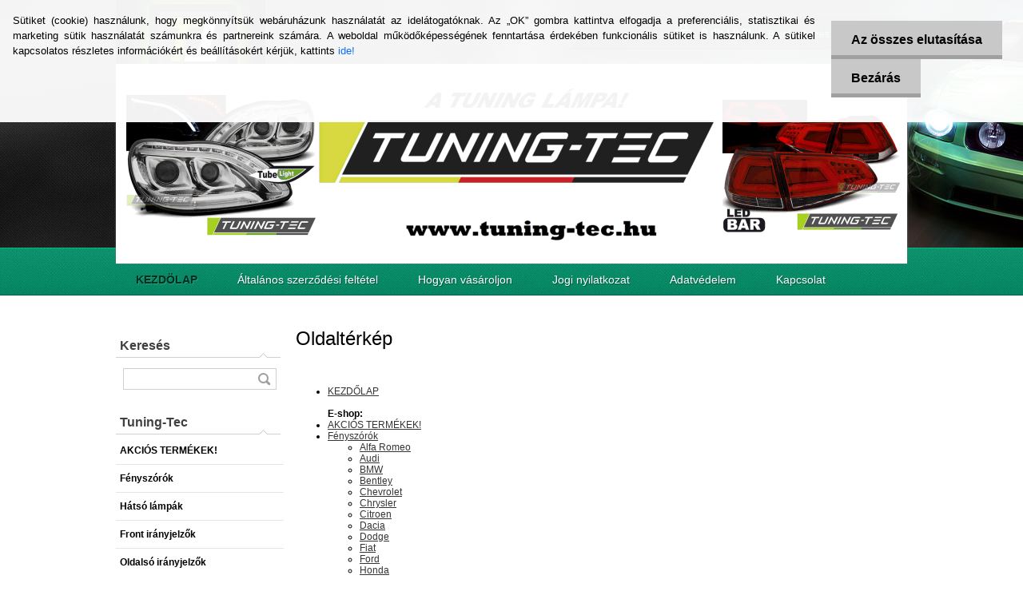

--- FILE ---
content_type: text/html; charset=utf-8
request_url: https://www.tuning-tec.hu/tuning-tec/web-map
body_size: 15262
content:


        <!DOCTYPE html>
    <html xmlns:og="http://ogp.me/ns#" xmlns:fb="http://www.facebook.com/2008/fbml" lang="hu" class="tmpl__d01">
      <head>
          <script>
              window.cookie_preferences = getCookieSettings('cookie_preferences');
              window.cookie_statistics = getCookieSettings('cookie_statistics');
              window.cookie_marketing = getCookieSettings('cookie_marketing');

              function getCookieSettings(cookie_name) {
                  if (document.cookie.length > 0)
                  {
                      cookie_start = document.cookie.indexOf(cookie_name + "=");
                      if (cookie_start != -1)
                      {
                          cookie_start = cookie_start + cookie_name.length + 1;
                          cookie_end = document.cookie.indexOf(";", cookie_start);
                          if (cookie_end == -1)
                          {
                              cookie_end = document.cookie.length;
                          }
                          return unescape(document.cookie.substring(cookie_start, cookie_end));
                      }
                  }
                  return false;
              }
          </script>
                    <script async src="https://www.googletagmanager.com/gtag/js?id=GTM-W224VDGC"></script>
                            <script>
                    window.dataLayer = window.dataLayer || [];
                    function gtag(){dataLayer.push(arguments)};
                    gtag('consent', 'default', {
                        'ad_storage': String(window.cookie_marketing) !== 'false' ? 'granted' : 'denied',
                        'analytics_storage': String(window.cookie_statistics) !== 'false' ? 'granted' : 'denied',
                        'ad_personalization': String(window.cookie_statistics) !== 'false' ? 'granted' : 'denied',
                        'ad_user_data': String(window.cookie_statistics) !== 'false' ? 'granted' : 'denied'
                    });
                    dataLayer.push({
                        'event': 'default_consent'
                    });
                </script>
                    <script>(function(w,d,s,l,i){w[l]=w[l]||[];w[l].push({'gtm.start':
          new Date().getTime(),event:'gtm.js'});var f=d.getElementsByTagName(s)[0],
        j=d.createElement(s),dl=l!='dataLayer'?'&l='+l:'';j.async=true;j.src=
        'https://www.googletagmanager.com/gtm.js?id='+i+dl;f.parentNode.insertBefore(j,f);
      })(window,document,'script','dataLayer','GTM-GTM-W224VDGC');
        window.dataLayer = window.dataLayer || [];
        window.dataLayer.push({
            event: 'eec.pageview',
            clientIP: '18.219.227.XX'
        });

    </script>
            <title>Tuning-Tec - Magyarország </title>
        <script type="text/javascript">var action_unavailable='action_unavailable';var id_language = 'hu';var id_country_code = 'HU';var language_code = 'hu-HU';var path_request = '/request.php';var type_request = 'POST';var cache_break = "2516"; var enable_console_debug = false; var enable_logging_errors = false;var administration_id_language = 'hu';var administration_id_country_code = 'HU';</script>          <script type="text/javascript" src="//ajax.googleapis.com/ajax/libs/jquery/1.8.3/jquery.min.js"></script>
          <script type="text/javascript" src="//code.jquery.com/ui/1.12.1/jquery-ui.min.js" ></script>
                  <script src="/wa_script/js/jquery.hoverIntent.minified.js?_=2025-01-14-11-59" type="text/javascript"></script>
        <script type="text/javascript" src="/admin/jscripts/jquery.qtip.min.js?_=2025-01-14-11-59"></script>
                  <script src="/wa_script/js/jquery.selectBoxIt.min.js?_=2025-01-14-11-59" type="text/javascript"></script>
                  <script src="/wa_script/js/bs_overlay.js?_=2025-01-14-11-59" type="text/javascript"></script>
        <script src="/wa_script/js/bs_design.js?_=2025-01-14-11-59" type="text/javascript"></script>
        <script src="/admin/jscripts/wa_translation.js?_=2025-01-14-11-59" type="text/javascript"></script>
        <link rel="stylesheet" type="text/css" href="/css/jquery.selectBoxIt.wa_script.css?_=2025-01-14-11-59" media="screen, projection">
        <link rel="stylesheet" type="text/css" href="/css/jquery.qtip.lupa.css?_=2025-01-14-11-59">
                  <link rel="stylesheet" type="text/css" href="/css/font-awesome.min.css?_=2025-01-14-11-59">
        
                  <script src="/wa_script/js/jquery.colorbox-min.js?_=2025-01-14-11-59" type="text/javascript"></script>
          <link rel="stylesheet" type="text/css" href="/css/colorbox.css?_=2025-01-14-11-59">
          <script type="text/javascript">
            jQuery(document).ready(function() {
              (function() {
                function createGalleries(rel) {
                  var regex = new RegExp(rel + "\\[(\\d+)]"),
                      m, group = "g_" + rel, groupN;
                  $("a[rel*=" + rel + "]").each(function() {
                    m = regex.exec(this.getAttribute("rel"));
                    if(m) {
                      groupN = group + m[1];
                    } else {
                      groupN = group;
                    }
                    $(this).colorbox({
                      rel: groupN,
                      slideshow:false,
                       maxWidth: "85%",
                       maxHeight: "85%",
                       returnFocus: false
                    });
                  });
                }
                createGalleries("lytebox");
                createGalleries("lyteshow");
              })();
            });</script>
          <script type="text/javascript">
      function init_products_hovers()
      {
        jQuery(".product").hoverIntent({
          over: function(){
            jQuery(this).find(".icons_width_hack").animate({width: "130px"}, 300, function(){});
          } ,
          out: function(){
            jQuery(this).find(".icons_width_hack").animate({width: "10px"}, 300, function(){});
          },
          interval: 40
        });
      }
      jQuery(document).ready(function(){

        jQuery(".param select, .sorting select").selectBoxIt();

        jQuery(".productFooter").click(function()
        {
          var $product_detail_link = jQuery(this).parent().find("a:first");

          if($product_detail_link.length && $product_detail_link.attr("href"))
          {
            window.location.href = $product_detail_link.attr("href");
          }
        });
        init_products_hovers();
        
        ebar_details_visibility = {};
        ebar_details_visibility["user"] = false;
        ebar_details_visibility["basket"] = false;

        ebar_details_timer = {};
        ebar_details_timer["user"] = setTimeout(function(){},100);
        ebar_details_timer["basket"] = setTimeout(function(){},100);

        function ebar_set_show($caller)
        {
          var $box_name = $($caller).attr("id").split("_")[0];

          ebar_details_visibility["user"] = false;
          ebar_details_visibility["basket"] = false;

          ebar_details_visibility[$box_name] = true;

          resolve_ebar_set_visibility("user");
          resolve_ebar_set_visibility("basket");
        }

        function ebar_set_hide($caller)
        {
          var $box_name = $($caller).attr("id").split("_")[0];

          ebar_details_visibility[$box_name] = false;

          clearTimeout(ebar_details_timer[$box_name]);
          ebar_details_timer[$box_name] = setTimeout(function(){resolve_ebar_set_visibility($box_name);},300);
        }

        function resolve_ebar_set_visibility($box_name)
        {
          if(   ebar_details_visibility[$box_name]
             && jQuery("#"+$box_name+"_detail").is(":hidden"))
          {
            jQuery("#"+$box_name+"_detail").slideDown(300);
          }
          else if(   !ebar_details_visibility[$box_name]
                  && jQuery("#"+$box_name+"_detail").not(":hidden"))
          {
            jQuery("#"+$box_name+"_detail").slideUp(0, function() {
              $(this).css({overflow: ""});
            });
          }
        }

        
        jQuery("#user_icon").hoverIntent({
          over: function(){
            ebar_set_show(this);
            
          } ,
          out: function(){
            ebar_set_hide(this);
          },
          interval: 40
        });
        
        jQuery("#user_icon").click(function(e)
        {
          if(jQuery(e.target).attr("id") == "user_icon")
          {
            window.location.href = "https://www.tuning-tec.hu/tuning-tec/e-login/";
          }
        });

        jQuery("#basket_icon").click(function(e)
        {
          if(jQuery(e.target).attr("id") == "basket_icon")
          {
            window.location.href = "https://www.tuning-tec.hu/tuning-tec/e-basket/";
          }
        });
      
      });
    </script>        <meta http-equiv="Content-language" content="hu">
        <meta http-equiv="Content-Type" content="text/html; charset=utf-8">
        <meta name="language" content="Hungary">
        <meta name="keywords" content="Tuning-tec,fényszóró, hátsó lámpa, index, ködlámpa, hűtőrács, lökhárító, Tuningtec">
        <meta name="description" content="Tuning-tec,fényszóró, hátsó lámpa, index, ködlámpa, hűtőrács, lökhárító, Tuningtec">
        <meta name="revisit-after" content="1 Days">
        <meta name="distribution" content="global">
        <meta name="expires" content="never">
                  <meta name="expires" content="never">
          <meta property="og:image" content="http://www.tuning-tec.hu/fotky2858/design_setup/images/logo_305870_195144573890934_100001861790260_457910_752385524_n.jpg" />
<meta property="og:image:secure_url" content="https://www.tuning-tec.hu/fotky2858/design_setup/images/logo_305870_195144573890934_100001861790260_457910_752385524_n.jpg" />
<meta property="og:image:type" content="image/jpeg" />
            <meta name="robots" content="index, follow">
                      <link href="//www.tuning-tec.hu/fotky2858/favicon-16x16.png" rel="icon" type="image/png">
          <link rel="shortcut icon" type="image/png" href="//www.tuning-tec.hu/fotky2858/favicon-16x16.png">
                    <link rel="stylesheet" type="text/css" href="/css/main_b.php?t=tab&amp;v=ver3&amp;time=2025-01-14-11-59&amp;sablona=nove/d01/d01green&amp;r=a&amp;u=a" media="screen">
                  <link rel="stylesheet" type="text/css" href="/css/lang_dependent_css/lang_hu.css?_=2025-01-14-11-59" media="screen, projection">
                  <link rel="stylesheet" type="text/css" href="/sablony/nove/d01/d01green/css/colors.css?_=2025-01-14-11-59" media="screen, projection">
          <link rel="stylesheet" type="text/css" href="/sablony/nove/d01/d01green/css/user.css?_=2025-01-14-11-59" media="screen, projection">
                <!--[if IE 6]><style type="text/css">.leftmenu li {float:left; left: -1px;} .bgLupa{margin-top: -35px; margin-left: -370px;}</style><![endif]-->
      <!--[if lte IE 7]><style type="text/css">#main-menu {z-index: 100; position: absolute; float: left;width: 990px;}</style><![endif]-->
      <!--[if IE 7]><style type="text/css">.leftmenu li {position: relative; width: 100%; height: 39px;margin-bottom: -5px;}</style><![endif]-->
          <!--[if lt IE 8]>
          <link rel="Stylesheet" href="//
          www.eshop-gyorsan.hu/css/main_ie.php?t=tab&amp;v=&amp;r=a&amp;u=a" type="text/css" media="screen, projection">
          <style type="text/css">
          body {behavior: url(/css/csshover.htc);}
          </style>
          <![endif]-->
              <link rel='stylesheet' type='text/css' href='/wa_script/js/styles.css?_=2025-01-14-11-59'>
        <script language='javascript' type='text/javascript' src='/wa_script/js/javascripts.js?_=2025-01-14-11-59'></script>
        <script language='javascript' type='text/javascript' src='/wa_script/js/check_tel.js?_=2025-01-14-11-59'></script>
          <script src="/assets/javascripts/buy_button.js?_=2025-01-14-11-59"></script>
            <script type="text/javascript" src="/wa_script/js/bs_user.js?_=2025-01-14-11-59"></script>
        <script type="text/javascript" src="/wa_script/js/bs_fce.js?_=2025-01-14-11-59"></script>
        <script type="text/javascript" src="/wa_script/js/bs_fixed_bar.js?_=2025-01-14-11-59"></script>
        <script type="text/javascript" src="/bohemiasoft/js/bs.js?_=2025-01-14-11-59"></script>
        <script src="/wa_script/js/jquery.number.min.js?_=2025-01-14-11-59" type="text/javascript"></script>
        <script type="text/javascript">
            BS.User.id = 2858;
            BS.User.domain = "tuning-tec";
            BS.User.is_responsive_layout = false;
            BS.User.max_search_query_length = 50;
            BS.User.max_autocomplete_words_count = 5;

            WA.Translation._autocompleter_ambiguous_query = ' A keresett szó túl gyakori. Kérjük, adjon meg több betűt vagy szót, vagy folytassa a keresést az űrlap elküldésével.';
            WA.Translation._autocompleter_no_results_found = ' Nincs találat a keresett kifejezésre.';
            WA.Translation._error = " Hiba";
            WA.Translation._success = " Siker";
            WA.Translation._warning = " Figyelem";
            WA.Translation._multiples_inc_notify = '<p class="multiples-warning"><strong>Rendelési mennyiség a #inc# többszöröse lehet.</strong><br><small> A rendelési mennyiséget ennek megfelelően növeltük meg.</small></p>';
            WA.Translation._shipping_change_selected = " Módosítás...";
            WA.Translation._shipping_deliver_to_address = "_shipping_deliver_to_address";

            BS.Design.template = {
              name: "d01",
              is_selected: function(name) {
                if(Array.isArray(name)) {
                  return name.indexOf(this.name) > -1;
                } else {
                  return name === this.name;
                }
              }
            };
            BS.Design.isLayout3 = false;
            BS.Design.templates = {
              TEMPLATE_ARGON: "argon",TEMPLATE_NEON: "neon",TEMPLATE_CARBON: "carbon",TEMPLATE_XENON: "xenon",TEMPLATE_AURUM: "aurum",TEMPLATE_CUPRUM: "cuprum",TEMPLATE_ERBIUM: "erbium",TEMPLATE_CADMIUM: "cadmium",TEMPLATE_BARIUM: "barium",TEMPLATE_CHROMIUM: "chromium",TEMPLATE_SILICIUM: "silicium",TEMPLATE_IRIDIUM: "iridium",TEMPLATE_INDIUM: "indium",TEMPLATE_OXYGEN: "oxygen",TEMPLATE_HELIUM: "helium",TEMPLATE_FLUOR: "fluor",TEMPLATE_FERRUM: "ferrum",TEMPLATE_TERBIUM: "terbium",TEMPLATE_URANIUM: "uranium",TEMPLATE_ZINCUM: "zincum",TEMPLATE_CERIUM: "cerium",TEMPLATE_KRYPTON: "krypton",TEMPLATE_THORIUM: "thorium",TEMPLATE_ETHERUM: "etherum",TEMPLATE_KRYPTONIT: "kryptonit",TEMPLATE_TITANIUM: "titanium",TEMPLATE_PLATINUM: "platinum"            };
        </script>
        <meta name="title" content="Tuning-Tec Magyarország">
<meta name="description" content="Tuning-Tec Magyarország – autós kiegészítők, tuning és világítás. Minőségi termékek, gyors szállítás.">

<style type="text/css">
               <!--#site_logo{
                  width: 540px;
                  height: 80px;
                  background-image: url('/fotky2858/design_setup/images/logo_305870_195144573890934_100001861790260_457910_752385524_n.jpg?cache_time=1663226054');
                  background-repeat: no-repeat;
                  
                }#header{
                    width: 974px;
                    height: 234px;
                    background-image: url('/fotky2858/design_setup/images/custom_image_header.gif?cache_time=1663226054');
                                                      background-repeat: no-repeat;
                    font-family: 'Arial CE', 'Helvetica CE', Arial, helvetica, sans-serif;
                    
                  }#page_background{
                     position: relative;
                     width: 1000px;
                     margin: auto;
                     background: transparent url('/sablony/nove/d01/d01green/images/bg_body.jpg?cache_time=1663226054') no-repeat top center;
                  }#page{
                    background-image: url('/sablony/nove/d01/d01green/images/bg_body.jpg?cache_time=1663226054');
                    background-repeat: no-repeat;
                    background-position: 50% 0px;
                    background-attachment: scroll;
                    background-color: white;
                    position: relative;
                  }#masterpage { 
          
          border: black;
          background-repeat: no-repeat;
          background-position: 0px 0px;
          
        }#aroundpage{
                  
                  background-repeat: no-repeat;
                  background-position: 0px 0px;
                  background-color: transparent;
                }.bgLupa{
                  padding: 0;
                  border: none;
                }

 :root { 
 }
-->
                </style>          <link rel="stylesheet" type="text/css" href="/fotky2858/design_setup/css/user_defined.css?_=1412322768" media="screen, projection">
                    <script type="text/javascript" src="/admin/jscripts/wa_dialogs.js?_=2025-01-14-11-59"></script>
            <script>
      $(document).ready(function() {
        if (getCookie('show_cookie_message' + '_2858_hu') != 'no') {
          if($('#cookies-agreement').attr('data-location') === '0')
          {
            $('.cookies-wrapper').css("top", "0px");
          }
          else
          {
            $('.cookies-wrapper').css("bottom", "0px");
          }
          $('.cookies-wrapper').show();
        }

        $('#cookies-notify__close').click(function() {
          setCookie('show_cookie_message' + '_2858_hu', 'no');
          $('#cookies-agreement').slideUp();
          $("#masterpage").attr("style", "");
          setCookie('cookie_preferences', 'true');
          setCookie('cookie_statistics', 'true');
          setCookie('cookie_marketing', 'true');
          window.cookie_preferences = true;
          window.cookie_statistics = true;
          window.cookie_marketing = true;
          if(typeof gtag === 'function') {
              gtag('consent', 'update', {
                  'ad_storage': 'granted',
                  'analytics_storage': 'granted',
                  'ad_user_data': 'granted',
                  'ad_personalization': 'granted'
              });
          }
         return false;
        });

        $("#cookies-notify__disagree").click(function(){
            save_preferences();
        });

        $('#cookies-notify__preferences-button-close').click(function(){
            var cookies_notify_preferences = $("#cookies-notify-checkbox__preferences").is(':checked');
            var cookies_notify_statistics = $("#cookies-notify-checkbox__statistics").is(':checked');
            var cookies_notify_marketing = $("#cookies-notify-checkbox__marketing").is(':checked');
            save_preferences(cookies_notify_preferences, cookies_notify_statistics, cookies_notify_marketing);
        });

        function save_preferences(preferences = false, statistics = false, marketing = false)
        {
            setCookie('show_cookie_message' + '_2858_hu', 'no');
            $('#cookies-agreement').slideUp();
            $("#masterpage").attr("style", "");
            setCookie('cookie_preferences', preferences);
            setCookie('cookie_statistics', statistics);
            setCookie('cookie_marketing', marketing);
            window.cookie_preferences = preferences;
            window.cookie_statistics = statistics;
            window.cookie_marketing = marketing;
            if(marketing && typeof gtag === 'function')
            {
                gtag('consent', 'update', {
                    'ad_storage': 'granted'
                });
            }
            if(statistics && typeof gtag === 'function')
            {
                gtag('consent', 'update', {
                    'analytics_storage': 'granted',
                    'ad_user_data': 'granted',
                    'ad_personalization': 'granted',
                });
            }
            if(marketing === false && BS && BS.seznamIdentity) {
                BS.seznamIdentity.clearIdentity();
            }
        }

        /**
         * @param {String} cookie_name
         * @returns {String}
         */
        function getCookie(cookie_name) {
          if (document.cookie.length > 0)
          {
            cookie_start = document.cookie.indexOf(cookie_name + "=");
            if (cookie_start != -1)
            {
              cookie_start = cookie_start + cookie_name.length + 1;
              cookie_end = document.cookie.indexOf(";", cookie_start);
              if (cookie_end == -1)
              {
                cookie_end = document.cookie.length;
              }
              return unescape(document.cookie.substring(cookie_start, cookie_end));
            }
          }
          return "";
        }
        
        /**
         * @param {String} cookie_name
         * @param {String} value
         */
        function setCookie(cookie_name, value) {
          var time = new Date();
          time.setTime(time.getTime() + 365*24*60*60*1000); // + 1 rok
          var expires = "expires="+time.toUTCString();
          document.cookie = cookie_name + "=" + escape(value) + "; " + expires + "; path=/";
        }
      });
    </script>
    <script async src="https://www.googletagmanager.com/gtag/js?id=G-Z8Q6HBPHC9"></script><script>
window.dataLayer = window.dataLayer || [];
function gtag(){dataLayer.push(arguments);}
gtag('js', new Date());
gtag('config', 'AW-AW-959694244', { debug_mode: true });
gtag('config', 'G-Z8Q6HBPHC9', { debug_mode: true });
</script>        <script type="text/javascript" src="/wa_script/js/search_autocompleter.js?_=2025-01-14-11-59"></script>
                <link rel="stylesheet" type="text/css" href="/assets/vendor/magnific-popup/magnific-popup.css" />
      <script src="/assets/vendor/magnific-popup/jquery.magnific-popup.js"></script>
      <script type="text/javascript">
        BS.env = {
          decPoint: ",",
          basketFloatEnabled: true        };
      </script>
      <script type="text/javascript" src="/node_modules/select2/dist/js/select2.min.js"></script>
      <script type="text/javascript" src="/node_modules/maximize-select2-height/maximize-select2-height.min.js"></script>
      <script type="text/javascript">
        (function() {
          $.fn.select2.defaults.set("language", {
            noResults: function() {return " Nincs találat."},
            inputTooShort: function(o) {
              var n = o.minimum - o.input.length;
              return "_input_too_short".replace("#N#", n);
            }
          });
          $.fn.select2.defaults.set("width", "100%")
        })();

      </script>
      <link type="text/css" rel="stylesheet" href="/node_modules/select2/dist/css/select2.min.css" />
      <script type="text/javascript" src="/wa_script/js/countdown_timer.js?_=2025-01-14-11-59"></script>
      <script type="text/javascript" src="/wa_script/js/app.js?_=2025-01-14-11-59"></script>
      <script type="text/javascript" src="/node_modules/jquery-validation/dist/jquery.validate.min.js"></script>

      
          </head>
      <body class="lang-hu not-home page-web-map basket-empty vat-payer-y alternative-currency-n" >
      <!-- Google Tag Manager (noscript) end -->
    <noscript><iframe src="https://www.googletagmanager.com/ns.html?id=GTM-GTM-W224VDGC"
                      height="0" width="0" style="display:none;visibility:hidden"></iframe></noscript>
    <!-- End Google Tag Manager (noscript) -->
          <a name="topweb"></a>
            <div id="cookies-agreement" class="cookies-wrapper" data-location="0"
         >
      <div class="cookies-notify-background"></div>
      <div class="cookies-notify" style="display:block!important;">
        <div class="cookies-notify__bar">
          <div class="cookies-notify__bar1">
            <div class="cookies-notify__text"
                                 >
                Sütiket (cookie) használunk, hogy megkönnyítsük webáruházunk használatát az idelátogatóknak. Az „OK” gombra kattintva elfogadja a preferenciális, statisztikai és marketing sütik használatát számunkra és partnereink számára. A weboldal működőképességének fenntartása érdekében funkcionális sütiket is használunk. A sütikel kapcsolatos részletes információkért és beállításokért kérjük, kattints <span class="cookies-notify__detail_button">ide!</span>            </div>
            <div class="cookies-notify__button">
                <a href="#" id="cookies-notify__disagree" class="secondary-btn"
                   style="color: #000000;
                           background-color: #c8c8c8;
                           opacity: 1"
                >Az összes elutasítása</a>
              <a href="#" id="cookies-notify__close"
                 style="color: #000000;
                        background-color: #c8c8c8;
                        opacity: 1"
                >Bezárás</a>
            </div>
          </div>
                        <div class="cookies-notify__detail_box hidden"
                             >
                <div id="cookies-nofify__close_detail">Bezárás</div>
                <div>
                    <br />
                    <b>Mik azok a cookie-k?</b><br />
                    <span>A cookie-k rövid szöveges információk, amelyeket az Ön böngészője tárol. Ezeket az információkat minden weboldal használja, és az oldalak böngészése során cookie-kat tárolnak. Partneri szkriptek segítségével, amelyeket az oldalak használhatnak (például a Google Analytics</span><br /><br />
                    <b>Hogyan állítható be a webhely működése a cookie-kkal?</b><br />
                    <span>Bár javasoljuk, hogy engedélyezze az összes cookie típus használatát, a webhely működését ezekkel a saját preferenciáinak megfelelően állíthatja be az alábbi checkboxok segítségével. A cookie-k kezelésének jóváhagyása után döntését megváltoztathatja a cookie-k törlésével vagy szerkesztésével közvetlenül a böngészője beállításaiban. A cookie-k törlésére vonatkozó részletes információkat a böngészője súgójában talál.</span>
                </div>
                <div class="cookies-notify__checkboxes"
                                    >
                    <div class="checkbox-custom checkbox-default cookies-notify__checkbox">
                        <input type="checkbox" id="cookies-notify-checkbox__functional" checked disabled />
                        <label for="cookies-notify-checkbox__functional" class="cookies-notify__checkbox_label">Szükséges</label>
                    </div>
                    <div class="checkbox-custom checkbox-default cookies-notify__checkbox">
                        <input type="checkbox" id="cookies-notify-checkbox__preferences" checked />
                        <label for="cookies-notify-checkbox__preferences" class="cookies-notify__checkbox_label">Preferenciális</label>
                    </div>
                    <div class="checkbox-custom checkbox-default cookies-notify__checkbox">
                        <input type="checkbox" id="cookies-notify-checkbox__statistics" checked />
                        <label for="cookies-notify-checkbox__statistics" class="cookies-notify__checkbox_label">Statisztikai</label>
                    </div>
                    <div class="checkbox-custom checkbox-default cookies-notify__checkbox">
                        <input type="checkbox" id="cookies-notify-checkbox__marketing" checked />
                        <label for="cookies-notify-checkbox__marketing" class="cookies-notify__checkbox_label">Marketing</label>
                    </div>
                </div>
                <div id="cookies-notify__cookie_types">
                    <div class="cookies-notify__cookie_type cookie-active" data-type="functional">
                        Szükséges (13)
                    </div>
                    <div class="cookies-notify__cookie_type" data-type="preferences">
                        Preferenciális (1)
                    </div>
                    <div class="cookies-notify__cookie_type" data-type="statistics">
                        Statisztikai (15)
                    </div>
                    <div class="cookies-notify__cookie_type" data-type="marketing">
                        Marketing (14)
                    </div>
                    <div class="cookies-notify__cookie_type" data-type="unclassified">
                        Nem besorolt (7)
                    </div>
                </div>
                <div id="cookies-notify__cookie_detail">
                    <div class="cookie-notify__cookie_description">
                        <span id="cookie-notify__description_functional" class="cookie_description_active">Ezek az információk elengedhetetlenek a weboldal megfelelő működéséhez, például az áruk kosárba helyezéséhez, a kitöltött adatok mentéséhez vagy az ügyfélszekcióba való bejelentkezéshez.</span>
                        <span id="cookie-notify__description_preferences" class="hidden">Ezek a cookie-k lehetővé teszik az oldal viselkedésének vagy megjelenésének az Ön igényei szerinti testreszabását, például a nyelvválasztást.</span>
                        <span id="cookie-notify__description_statistics" class="hidden">Ezeknek a cookie-knak köszönhetően a webhely tulajdonosai és fejlesztői jobban megérthetik a felhasználók viselkedését, és úgy fejleszthetik az oldalt, hogy az a lehető leginkább felhasználóbarát legyen. Így Ön a lehető leggyorsabban megtalálja a keresett terméket, vagy a lehető legegyszerűbben vásárolja meg azt.</span>
                        <span id="cookie-notify__description_marketing" class="hidden">Ezek az információk lehetővé teszik az ajánlatok személyre szabott megjelenítését az Ön számára a korábbi oldalak és ajánlatok böngészési tapasztalatainak köszönhetően.</span>
                        <span id="cookie-notify__description_unclassified" class="hidden">Ezek a cookie-k egyelőre nincsenek külön kategóriába sorolva.</span>
                    </div>
                    <style>
                        #cookies-notify__cookie_detail_table td
                        {
                            color: #ffffff                        }
                    </style>
                    <table class="table" id="cookies-notify__cookie_detail_table">
                        <thead>
                            <tr>
                                <th>Név</th>
                                <th>Cél</th>
                                <th>Lejárat</th>
                            </tr>
                        </thead>
                        <tbody>
                                                    <tr>
                                <td>show_cookie_message</td>
                                <td>Ukládá informaci o potřebě zobrazení cookie lišty</td>
                                <td>1 year</td>
                            </tr>
                                                        <tr>
                                <td>__zlcmid</td>
                                <td>This Cookie is used to store the visitor’s identity across visits and the visitor’s preference to disable our live chat feature.</td>
                                <td>1 year</td>
                            </tr>
                                                        <tr>
                                <td>__cfruid</td>
                                <td>This cookie is a part of the services provided by Cloudflare - Including load-balancing, deliverance of website content and serving DNS connection for website operators.</td>
                                <td>session</td>
                            </tr>
                                                        <tr>
                                <td>_auth</td>
                                <td>Ensures visitor browsing-security by preventing cross-site request forgery. This cookie is essential for the security of the website and visitor.</td>
                                <td>1 year</td>
                            </tr>
                                                        <tr>
                                <td>csrftoken</td>
                                <td>Helps prevent Cross-Site Request Forgery (CSRF) attacks.</td>
                                <td>1 year</td>
                            </tr>
                                                        <tr>
                                <td>PHPSESSID</td>
                                <td>Preserves user session state across page requests.</td>
                                <td>session</td>
                            </tr>
                                                        <tr>
                                <td>rc::a</td>
                                <td>This cookie is used to distinguish between humans and bots. This is beneficial for the website, in order to
make valid reports on the use of their website.</td>
                                <td>persistent</td>
                            </tr>
                                                        <tr>
                                <td>rc::c</td>
                                <td>This cookie is used to distinguish between humans and bots.</td>
                                <td>session</td>
                            </tr>
                                                        <tr>
                                <td>AWSALBCORS</td>
                                <td>Registers which server-cluster is serving the visitor. This is used in context with load balancing, in order to optimize user experience.</td>
                                <td>6 days</td>
                            </tr>
                                                        <tr>
                                <td>18plus_allow_access#</td>
                                <td></td>
                                <td>unknown</td>
                            </tr>
                                                        <tr>
                                <td>18plus_cat#</td>
                                <td></td>
                                <td>unknown</td>
                            </tr>
                                                        <tr>
                                <td>bs_slide_menu</td>
                                <td></td>
                                <td>unknown</td>
                            </tr>
                                                        <tr>
                                <td>left_menu</td>
                                <td></td>
                                <td>unknown</td>
                            </tr>
                                                    </tbody>
                    </table>
                    <div class="cookies-notify__button">
                        <a href="#" id="cookies-notify__preferences-button-close"
                           style="color: #000000;
                                background-color: #c8c8c8;
                                opacity: 1">
                            Beállítások mentése                        </a>
                    </div>
                </div>
            </div>
                    </div>
      </div>
    </div>
    
  <div id="page"><div id="page_background">      <div class="hack-box"><!-- HACK MIN WIDTH FOR IE 5, 5.5, 6  -->
                  <div id="masterpage" ><!-- MASTER PAGE -->
              <div id="header"><div id="site_logo" class="overflow_hidden"><a href="http://www.tuning-tec.hu" class="wwwroot_link" aria-label="Logo"></a></div>  <!-- header titles -->
  <div id="header_titles">
    <span class="name">&nbsp;</span>
    <span class="subname">&nbsp;</span>
    <span class="slogan">&nbsp;</span>
  </div>
  <!-- end header titles -->
  <div id="header_link_hack" class="overflow_hidden" style="width: 974px; height: 234px" ><a href="http://www.tuning-tec.hu" class="wwwroot_link"></a></div>          </div><!-- END HEADER -->
          
  <div id="ebar" class="" >
      <div id="ebar_left">
        <div class="img_login"><a href="/tuning-tec/e-login/" target="_self" class="elink"  title="">Bejelentkezés</a></div>
          <div class="img_reg"><a href="/tuning-tec/e-register" target="_self" class="elink" title="">Regisztráció</a></div>
      </div><!-- end ebar left -->

      <div id="ebar_right" ><!-- ebar right -->
        <div  id="ebar_right_content">
          <div class="img_cart">&nbsp;
            <a href="/tuning-tec/e-basket" class="elink" rel="nofollow">0 db / 0&nbsp;Ft
            </a>
          </div>
        </div>
      </div><!-- end ebar right --></div>    <!--[if IE 6]>
    <style>
    #main-menu ul ul{visibility:visible;}
    </style>
    <![endif]-->

    
    <div id="topmenu"><!-- TOPMENU -->
            <div id="main-menu" class="">
                 <ul>
            <li class="eshop-menu-home">
              <a href="//www.tuning-tec.hu" class="top_parent_act" aria-label="Homepage">
                <strong>KEZDÖLAP</strong>              </a>
            </li>
          </ul>
          
<ul><li class="eshop-menu-1 eshop-menu-order-1 eshop-menu-odd"><a href="/Altalanos-szerzodesi-feltetel-a1_0.htm"  class="top_parent">Általános szerződési feltétel</a>
</li></ul>
<ul><li class="eshop-menu-2 eshop-menu-order-2 eshop-menu-even"><a href="/Hogyan-vasaroljon-a2_0.htm"  class="top_parent">Hogyan vásároljon</a>
</li></ul>
<ul><li class="eshop-menu-5 eshop-menu-order-3 eshop-menu-odd"><a href="/Jogi-nyilatkozat-a5_0.htm"  class="top_parent">Jogi nyilatkozat</a>
</li></ul>
<ul><li class="eshop-menu-6 eshop-menu-order-4 eshop-menu-even"><a href="/Adatvedelem-a6_0.htm"  class="top_parent">Adatvédelem</a>
</li></ul>
<ul><li class="eshop-menu-4 eshop-menu-order-5 eshop-menu-odd"><a href="/Kapcsolat-a4_0.htm"  class="top_parent">Kapcsolat</a>
</li></ul>      </div>
    </div><!-- END TOPMENU -->
              <div id="aroundpage"><!-- AROUND PAGE -->
            
      <!-- LEFT BOX -->
      <div id="left-box">
            <div id="left2"><!-- left2 -->
      <div id="inleft2"><!-- in left2 -->
        <div class="search"><!-- search -->
                    <form id="form_eshop_search" name="search" action="/search-engine.htm" method="GET" enctype="multipart/form-data">
            <label for="q" class="title_left2"> Keresés</label>
                        <p>
                <input name="q" type="text" class="inputBox" id="q" maxlength="50" >
              
              <input type="hidden" id="source_service" value="www.eshop-gyorsan.hu">  
                
                              <input type="submit" class="search_submit" aria-label="search"  value="">
                            </p>
                          <div id="search_setup_area">
                                    <input class="eshop_search_type" id="hledatjak2" checked="checked" type="radio" name="qm" value="2">
                    <label for="hledatjak2">Termékek keresése</label>
                    <br />
                                      <input class="eshop_search_type" id="hledatjak1"  type="radio" name="qm" value="1">
                  <label for="hledatjak1">Cikkek keresése</label>

                  <script type="text/javascript">

                    function resolve_search_mode_visibility()
                    {
                      if (jQuery('form[name=search] input').is(':focus'))
                      {
                        if (jQuery('#search_setup_area').is(':hidden'))
                        {
                          jQuery('#search_setup_area').slideDown(400);
                        }
                      }
                      else
                      {
                        if (jQuery('#search_setup_area').not(':hidden'))
                        {
                          jQuery('#search_setup_area').slideUp(400);
                        }
                      }
                    }

                    $('form[name=search] input').click(function() {
                      this.focus();
                    });

                    jQuery('form[name=search] input')
                            .focus(function() {
                              resolve_search_mode_visibility();
                            })
                            .blur(function() {
                              setTimeout(function() {
                                resolve_search_mode_visibility();
                              }, 1000);
                            });

                  </script>
                  </div>          </form>
                  </div><!-- end search -->
      </div><!-- end inleft2 -->
    </div><!-- end left2 -->
          <div class="menu-typ-1" id="left_eshop">
                <p class="title_left_eshop">Tuning-Tec</p>
          
        <div id="inleft_eshop">
          <div class="leftmenu2">
                <ul class="root-eshop-menu">
              <li class="leftmenuDef category-menu-25 category-menu-order-1 category-menu-odd">
          <a href="/AKCIOS-TERMEKEK-c25_0_1.htm">            <strong>
              AKCIÓS TERMÉKEK!            </strong>
            </a>        </li>

                <li class="leftmenuDef category-menu-1 category-menu-order-2 category-menu-even">
          <a href="/Fenyszorok">            <strong>
              Fényszórók            </strong>
            </a>        </li>

                <li class="leftmenuDef category-menu-2 category-menu-order-3 category-menu-odd">
          <a href="/Hatso-lampak">            <strong>
              Hátsó lámpák            </strong>
            </a>        </li>

                <li class="leftmenuDef category-menu-3 category-menu-order-4 category-menu-even">
          <a href="/Front-iranyjelzok">            <strong>
              Front irányjelzők            </strong>
            </a>        </li>

                <li class="leftmenuDef category-menu-4 category-menu-order-5 category-menu-odd">
          <a href="/Oldalso-iranyjelzok">            <strong>
              Oldalsó irányjelzők            </strong>
            </a>        </li>

                <li class="leftmenuDef category-menu-20 category-menu-order-6 category-menu-even">
          <a href="/Visszapillanto-tukorbe-index">            <strong>
              Visszapillantó tükörbe index            </strong>
            </a>        </li>

                <li class="leftmenuDef category-menu-33 category-menu-order-7 category-menu-odd">
          <a href="/Tukor-alatti-vilagitas-c33_0_1.htm">            <strong>
              Tükör alatti világítás            </strong>
            </a>        </li>

                <li class="leftmenuDef category-menu-10 category-menu-order-8 category-menu-even">
          <a href="/Ledes-rendszamtabla-vilagitas">            <strong>
              Ledes rendszámtábla világítás            </strong>
            </a>        </li>

                <li class="leftmenuDef category-menu-5 category-menu-order-9 category-menu-odd">
          <a href="/Kodlampak">            <strong>
              Ködlámpák            </strong>
            </a>        </li>

                <li class="leftmenuDef category-menu-6 category-menu-order-10 category-menu-even">
          <a href="/Hutoracsok">            <strong>
              Hűtőrácsok            </strong>
            </a>        </li>

                <li class="leftmenuDef category-menu-15 category-menu-order-11 category-menu-odd">
          <a href="/Lokharitok-toldatok-spoiler">            <strong>
              Lökhárítók, toldatok, spoiler            </strong>
            </a>        </li>

                <li class="leftmenuDef category-menu-32 category-menu-order-12 category-menu-even">
          <a href="/Parkoloszenzor-lyuk-takarokupa">            <strong>
              Parkolószenzor lyuk takarókupa            </strong>
            </a>        </li>

                <li class="leftmenuDef category-menu-19 category-menu-order-13 category-menu-odd">
          <a href="/Csomagtarto-szarnyak">            <strong>
              Csomagtartó szárnyak            </strong>
            </a>        </li>

                <li class="leftmenuDef category-menu-9 category-menu-order-14 category-menu-even">
          <a href="/Krom-index-izzo">            <strong>
              Króm index ízzó            </strong>
            </a>        </li>

                <li class="leftmenuDef category-menu-12 category-menu-order-15 category-menu-odd">
          <a href="/Fenyszoro-izzok">            <strong>
              Fényszóró ízzók            </strong>
            </a>        </li>

                <li class="leftmenuDef category-menu-11 category-menu-order-16 category-menu-even">
          <a href="/Nappali-menetfeny">            <strong>
              Nappali menetfény            </strong>
            </a>        </li>

                <li class="leftmenuDef category-menu-14 category-menu-order-17 category-menu-odd">
          <a href="/Angel-Eyes-karika">            <strong>
              Angel Eyes karika            </strong>
            </a>        </li>

                <li class="leftmenuDef category-menu-17 category-menu-order-18 category-menu-even">
          <a href="/Angel-Eyes-izzo">            <strong>
              Angel Eyes ízzó            </strong>
            </a>        </li>

                <li class="leftmenuDef category-menu-18 category-menu-order-19 category-menu-odd">
          <a href="/Lampa-modulok">            <strong>
              Lámpa modulok            </strong>
            </a>        </li>

                <li class="leftmenuDef category-menu-26 category-menu-order-20 category-menu-even">
          <a href="/Potfeklampa">            <strong>
              Pótféklámpa            </strong>
            </a>        </li>

                <li class="leftmenuDef category-menu-27 category-menu-order-21 category-menu-odd">
          <a href="/Belso-vilagitas">            <strong>
              Belső világítás            </strong>
            </a>        </li>

                <li class="leftmenuDef category-menu-28 category-menu-order-22 category-menu-even">
          <a href="/Fenyvisszavero-csik">            <strong>
              Fényvisszaverő csík            </strong>
            </a>        </li>

                <li class="leftmenuCat category-menu-sep-29 category-menu-sep-order-1">
                      <strong>
              ÚJ! Motor lámpák            </strong>
                    </li>

                <li class="leftmenuDef category-menu-30 category-menu-order-23 category-menu-odd">
          <a href="/Iranyjelzo">            <strong>
              Irányjelző            </strong>
            </a>        </li>

                <li class="leftmenuDef category-menu-31 category-menu-order-24 category-menu-even">
          <a href="/Hatso-lampa">            <strong>
              Hátsó lámpa            </strong>
            </a>        </li>

            </ul>
      <style>
        #left-box .remove_point a::before
        {
          display: none;
        }
      </style>
              </div>
        </div>

        
        <div id="footleft1">
                  </div>

            </div>
          <div id="left3">
      <div id="inleft3_top"></div>
      <div id="inleft3">
        <div class="fb-page" data-href="https://www.facebook.com/TuningTechu?refid" data-tabs="timeline" data-width="120" data-height="380" data-small-header="false" data-adapt-container-width="true" data-hide-cover="false" data-show-facepile="true">
<blockquote cite="https://www.facebook.com/TuningTechu?refid" class="fb-xfbml-parse-ignore"></blockquote>
</div>
<!-- Global site tag (gtag.js) - Google Ads -->
<script src="https://www.googletagmanager.com/gtag/js?id=AW-959694244" async=""></script>
<script>// <![CDATA[
  window.dataLayer = window.dataLayer || [];
  function gtag(){dataLayer.push(arguments);}
  gtag('js', new Date());
  gtag('config', 'AW-959694244');
// ]]></script>              </div>
      <div id="inleft3_foot"></div>
    </div>
          </div><!-- END LEFT BOX -->
            <div id="right-box"><!-- RIGHT BOX2 -->
              </div><!-- END RIGHT BOX -->
      

            <hr class="hide">
                        <div id="centerpage2"><!-- CENTER PAGE -->
              <div id="incenterpage2"><!-- in the center -->
                    <h1>Oldaltérkép</h1>
    <div class="clear"></div><br>
    <ul>
      <li><a href="/tuning-tec">KEZDŐLAP</a></li>
              <br><strong>E-shop:</strong><br>
        <li><a href="/AKCIOS-TERMEKEK-c25_0_1.htm">AKCIÓS TERMÉKEK!
              </a>
            </li><li><a href="/Fenyszorok">Fényszórók</a>
            <ul><li><a href="/Alfa-Romeo-fenyszoro">Alfa Romeo</a></li><li><a href="/Audi-fenyszoro">Audi</a></li><li><a href="/bmw-fenyszoro">BMW</a></li><li><a href="/bentley-fenyszoro">Bentley</a></li><li><a href="/Chevrolet-fenyszoro">Chevrolet</a></li><li><a href="/Chrysler-fenyszoro">Chrysler</a></li><li><a href="/Citroen-fenyszoro">Citroen</a></li><li><a href="/Dacia-fenyszoro">Dacia</a></li><li><a href="/Dodge-fenyszoro">Dodge</a></li><li><a href="/Fiat-fenyszoro">Fiat</a></li><li><a href="/Ford-fenyszoro">Ford</a></li><li><a href="/Honda-fenyszoro">Honda</a></li><li><a href="/Hyundai-fenyszoro">Hyundai</a></li><li><a href="/Jeep-fenyszoro">Jeep</a></li><li><a href="/Kia-fenyszoro">Kia</a></li><li><a href="/Lexus-fenyszoro">Lexus</a></li><li><a href="/Mazda-fenyszoro">Mazda</a></li><li><a href="/Mercedes-fenyszoro">Mercedes</a></li><li><a href="/Mini-fenyszoro">Mini</a></li><li><a href="/Mitsubishi-fenyszoro">Mitsubishi</a></li><li><a href="/Nissan-fenyszoro">Nissan</a></li><li><a href="/Opel-fenyszoro">Opel</a></li><li><a href="/Peugeot-fenyszoro">Peugeot</a></li><li><a href="/Porsche-fenyszoro">Porsche</a></li><li><a href="/Renault-fenyszoro">Renault</a></li><li><a href="/Rover-fenyszoro">Rover</a></li><li><a href="/Seat-fenyszoro">Seat</a></li><li><a href="/Skoda-fenyszoro">Skoda</a></li><li><a href="/Subaru-fenyszoro">Subaru</a></li><li><a href="/Suzuki-fenyszoro">Suzuki</a></li><li><a href="/Tesla-fenyszoro">Tesla</a></li><li><a href="/Toyota-fenyszoro">Toyota</a></li><li><a href="/Volkswagen-fenyszoro">Volkswagen</a></li><li><a href="/Volvo-fenyszoro">Volvo</a></li></ul>
            </li><li><a href="/Hatso-lampak">Hátsó lámpák</a>
            <ul><li><a href="/alfa-romeo-hatso-lampa">Alfa Romeo</a></li><li><a href="/audi-hatso-lampa">Audi</a></li><li><a href="/bmw-hatso-lampa">BMW</a></li><li><a href="/chevrolet-hatso-lampa">Chevrolet</a></li><li><a href="/chrysler-hatso-lampa">Chrysler</a></li><li><a href="/citroen-hatso-lampa">Citroen</a></li><li><a href="/dacia-hatso-lampa">Dacia</a></li><li><a href="/Dodge-c2_1991_2.htm">Dodge</a></li><li><a href="/ferrari-hatso-lampa">Ferrari</a></li><li><a href="/fiat-hatso-lampa">Fiat</a></li><li><a href="/ford-hatso-lampa">Ford</a></li><li><a href="/honda-hatso-lampa">Honda</a></li><li><a href="/hyundai-hatso-lampa">Hyundai</a></li><li><a href="/jeep-hatso-lampa">Jeep</a></li><li><a href="/kia-hatso-lampa">Kia</a></li><li><a href="/land-rover-hatso-lampa">Land Rover</a></li><li><a href="/lexus-hatso-lampa">Lexus</a></li><li><a href="/mazda-hatso-lampa">Mazda</a></li><li><a href="/mercedes-hatso-lampa">Mercedes</a></li><li><a href="/mini-hatso-lampa">Mini</a></li><li><a href="/mitsubishi-hatso-lampa">Mitsubishi</a></li><li><a href="/nissan-hatso-lampa">Nissan</a></li><li><a href="/opel-hatso-lampa">Opel</a></li><li><a href="/peugeot-hatso-lampa">Peugeot</a></li><li><a href="/porsche-hatso-lampa">Porsche</a></li><li><a href="/renault-hatso-lampa">Renault</a></li><li><a href="/rover-hatso-lampa">Rover</a></li><li><a href="/seat-hatso-lampa">Seat</a></li><li><a href="/skoda-hatso-lampa">Skoda</a></li><li><a href="/smart-hatso-lampa">Smart</a></li><li><a href="/subaru-hatso-lampa">Subaru</a></li><li><a href="/suzuki-hatso-lampa">Suzuki</a></li><li><a href="/tesla-hatso-lampa">Tesla</a></li><li><a href="/toyota-hatso-lampa">Toyota</a></li><li><a href="/volkswagen-hatso-lampa">Volkswagen</a></li></ul>
            </li><li><a href="/Front-iranyjelzok">Front irányjelzők</a>
            <ul><li><a href="/Audi-c3_325_2.htm">Audi</a></li><li><a href="/BMW-c3_326_2.htm">BMW</a></li><li><a href="/Chrysler-c3_915_2.htm">Chrysler</a></li><li><a href="/Ford-c3_493_2.htm">Ford</a></li><li><a href="/Honda-c3_327_2.htm">Honda</a></li><li><a href="/Jeep-c3_1993_2.htm">Jeep</a></li><li><a href="/Mini-Cooper-c3_1103_2.htm">Mini Cooper</a></li><li><a href="/Mercedes-Benz-c3_328_2.htm">Mercedes-Benz</a></li><li><a href="/Porsche-c3_994_2.htm">Porsche</a></li><li><a href="/Volkswagen-c3_329_2.htm">Volkswagen</a></li><li><a href="/Volvo-c3_330_2.htm">Volvo</a></li></ul>
            </li><li><a href="/Oldalso-iranyjelzok">Oldalsó irányjelzők</a>
            <ul><li><a href="/Alfa-Romeo-c4_352_2.htm">Alfa Romeo</a></li><li><a href="/Audi-c4_353_2.htm">Audi</a></li><li><a href="/BMW-c4_354_2.htm">BMW</a></li><li><a href="/Citroen-c4_355_2.htm">Citroen</a></li><li><a href="/Chrysler-c4_1170_2.htm">Chrysler</a></li><li><a href="/Dacia-c4_1048_2.htm">Dacia</a></li><li><a href="/Dodge-c4_1171_2.htm">Dodge</a></li><li><a href="/Fiat-c4_921_2.htm">Fiat</a></li><li><a href="/Ford-c4_356_2.htm">Ford</a></li><li><a href="/Honda-c4_357_2.htm">Honda</a></li><li><a href="/Jeep-c4_914_2.htm">Jeep</a></li><li><a href="/Lancia-c4_922_2.htm">Lancia</a></li><li><a href="/Land-Rover-c4_927_2.htm">Land Rover</a></li><li><a href="/Lexus-c4_1414_2.htm">Lexus</a></li><li><a href="/Mazda-c4_1187_2.htm">Mazda</a></li><li><a href="/Mercedes-c4_1000_2.htm">Mercedes</a></li><li><a href="/Mini-Cooper-c4_719_2.htm">Mini Cooper</a></li><li><a href="/Nissan-c4_1040_2.htm">Nissan</a></li><li><a href="/Opel-c4_358_2.htm">Opel</a></li><li><a href="/Peugeot-c4_359_2.htm">Peugeot</a></li><li><a href="/Porsche-c4_703_2.htm">Porsche</a></li><li><a href="/Renault-c4_360_2.htm">Renault</a></li><li><a href="/Skoda-c4_361_2.htm">Skoda</a></li><li><a href="/Smart-c4_1039_2.htm">Smart</a></li><li><a href="/Seat-c4_414_2.htm">Seat</a></li><li><a href="/Subaru-c4_1488_2.htm">Subaru</a></li><li><a href="/Suzuki-c4_977_2.htm">Suzuki</a></li><li><a href="/Toyota-c4_1458_2.htm">Toyota</a></li><li><a href="/Volvo-c4_1463_2.htm">Volvo</a></li><li><a href="/Volkswagen-c4_367_2.htm">Volkswagen</a></li></ul>
            </li><li><a href="/Visszapillanto-tukorbe-index">Visszapillantó tükörbe index</a>
            <ul><li><a href="/Audi-c20_808_2.htm">Audi</a></li><li><a href="/BMW-c20_809_2.htm">BMW</a></li><li><a href="/Citroen-c20_1139_2.htm">Citroen</a></li><li><a href="/Fiat-c20_1383_2.htm">Fiat</a></li><li><a href="/Ford-c20_895_2.htm">Ford</a></li><li><a href="/Honda-c20_1478_2.htm">Honda</a></li><li><a href="/Land-Rover-c20_969_2.htm">Land Rover</a></li><li><a href="/Land-Cruiser-c20_1442_2.htm">Land Cruiser</a></li><li><a href="/Lexus-c20_1410_2.htm">Lexus</a></li><li><a href="/Mercedes-c20_810_2.htm">Mercedes</a></li><li><a href="/Peugeot-c20_1135_2.htm">Peugeot</a></li><li><a href="/Porsche-c20_973_2.htm">Porsche</a></li><li><a href="/Renault-c20_1096_2.htm">Renault</a></li><li><a href="/Seat-c20_811_2.htm">Seat</a></li><li><a href="/Skoda-c20_934_2.htm">Skoda</a></li><li><a href="/Subaru-c20_1013_2.htm">Subaru</a></li><li><a href="/Toyota-c20_1480_2.htm">Toyota</a></li><li><a href="/Volvo-c20_1141_2.htm">Volvo</a></li><li><a href="/Volkswagen-c20_812_2.htm">Volkswagen</a></li></ul>
            </li><li><a href="/Tukor-alatti-vilagitas-c33_0_1.htm">Tükör alatti világítás</a>
            <ul><li><a href="/Dodge-Ram-c33_1921_2.htm">Dodge Ram</a></li><li><a href="/Ford-c33_1922_2.htm">Ford</a></li><li><a href="/Land-Rover-c33_1934_2.htm">Land Rover</a></li><li><a href="/Mercedes-c33_1942_2.htm">Mercedes</a></li><li><a href="/Skoda-c33_1952_2.htm">Skoda</a></li><li><a href="/Volkswagen-c33_1964_2.htm">Volkswagen</a></li><li><a href="/Volvo-c33_1938_2.htm">Volvo</a></li></ul>
            </li><li><a href="/Ledes-rendszamtabla-vilagitas">Ledes rendszámtábla világítás</a>
            <ul><li><a href="/Alfa-Romeo-c10_1504_2.htm">Alfa Romeo</a></li><li><a href="/Audi-c10_505_2.htm">Audi</a></li><li><a href="/BMW-c10_468_2.htm">BMW</a></li><li><a href="/Citroen-c10_594_2.htm">Citroen</a></li><li><a href="/Chrysler-c10_917_2.htm">Chrysler</a></li><li><a href="/Dacia-c10_889_2.htm">Dacia</a></li><li><a href="/Dodge-Ram-c10_867_2.htm">Dodge Ram</a></li><li><a href="/Fiat-c10_746_2.htm">Fiat</a></li><li><a href="/Ford-c10_636_2.htm">Ford</a></li><li><a href="/Honda-c10_506_2.htm">Honda</a></li><li><a href="/Hyundai-c10_729_2.htm">Hyundai</a></li><li><a href="/Kia-c10_728_2.htm">Kia</a></li><li><a href="/Lancia-c10_881_2.htm">Lancia</a></li><li><a href="/Land-Rover-c10_687_2.htm">Land Rover</a></li><li><a href="/Lexus-c10_1416_2.htm">Lexus</a></li><li><a href="/Mazda-c10_645_2.htm">Mazda</a></li><li><a href="/Mercedes-c10_469_2.htm">Mercedes</a></li><li><a href="/Mini-c10_725_2.htm">Mini</a></li><li><a href="/Nissan-c10_868_2.htm">Nissan</a></li><li><a href="/Mitsubishi-c10_787_2.htm">Mitsubishi</a></li><li><a href="/Opel-c10_593_2.htm">Opel</a></li><li><a href="/Peugeot-c10_470_2.htm">Peugeot</a></li><li><a href="/Porsche-c10_607_2.htm">Porsche</a></li><li><a href="/Renault-c10_619_2.htm">Renault</a></li><li><a href="/Seat-c10_620_2.htm">Seat</a></li><li><a href="/Skoda-c10_514_2.htm">Skoda</a></li><li><a href="/Subaru-c10_1468_2.htm">Subaru</a></li><li><a href="/Suzuki-c10_1075_2.htm">Suzuki</a></li><li><a href="/Tesla-c10_1426_2.htm">Tesla</a></li><li><a href="/Toyota-c10_647_2.htm">Toyota</a></li><li><a href="/Volvo-c10_706_2.htm">Volvo</a></li><li><a href="/Volkswagen-c10_471_2.htm">Volkswagen</a></li></ul>
            </li><li><a href="/Kodlampak">Ködlámpák</a>
            <ul><li><a href="/audi-kodlampa">Audi</a></li><li><a href="/bmw-kodlampa">BMW</a></li><li><a href="/citroen-kodlampa">Citroen</a></li><li><a href="/dacia-kodlampa">Dacia</a></li><li><a href="/fiat-kodlampa">Fiat</a></li><li><a href="/ford-kodlampa">Ford</a></li><li><a href="/jaguar-kodlampa">Jaguar</a></li><li><a href="/mazda-kodlampa">Mazda</a></li><li><a href="/mini-cooper-kodlampa">Mini Cooper</a></li><li><a href="/mercedes-kodlampa">Mercedes</a></li><li><a href="/nissan-kodlampa">Nissan</a></li><li><a href="/opel-kodlampa">Opel</a></li><li><a href="/peugeot-kodlampa">Peugeot</a></li><li><a href="/porsche-kodlampa">Porsche</a></li><li><a href="/renault-kodlampa">Renault</a></li><li><a href="/seat-kodlampa">Seat</a></li><li><a href="/skoda-kodlampa">Skoda</a></li><li><a href="/suzuki-kodlampa">Suzuki</a></li><li><a href="/toyota-kodlampa">Toyota</a></li><li><a href="/volkswagen-kodlampa">Volkswagen</a></li><li><a href="/volvo-kodlampa">Volvo</a></li></ul>
            </li><li><a href="/Hutoracsok">Hűtőrácsok</a>
            <ul><li><a href="/Audi-c6_430_2.htm">Audi</a></li><li><a href="/BMW-c6_431_2.htm">BMW</a></li><li><a href="/Chrysler-c6_992_2.htm">Chrysler</a></li><li><a href="/Dodge-c6_1740_2.htm">Dodge</a></li><li><a href="/Ford-c6_1582_2.htm">Ford</a></li><li><a href="/Lexus-c6_755_2.htm">Lexus</a></li><li><a href="/Mercedes-Benz-c6_432_2.htm">Mercedes-Benz</a></li><li><a href="/Mini-Cooper-c6_714_2.htm">Mini Cooper</a></li><li><a href="/Opel-c6_768_2.htm">Opel</a></li><li><a href="/Seat-c6_797_2.htm">Seat</a></li><li><a href="/Skoda-c6_1996_2.htm">Skoda</a></li><li><a href="/Subaru-c6_770_2.htm">Subaru</a></li><li><a href="/Suzuki-c6_941_2.htm">Suzuki</a></li><li><a href="/Volkswagen-c6_433_2.htm">Volkswagen</a></li></ul>
            </li><li><a href="/Lokharitok-toldatok-spoiler">Lökhárítók, toldatok, spoiler</a>
            <ul><li><a href="/Audi-c15_541_2.htm">Audi</a></li><li><a href="/BMW-c15_542_2.htm">BMW</a></li><li><a href="/Chevrolet-c15_1918_2.htm">Chevrolet</a></li><li><a href="/Dodge-c15_1741_2.htm">Dodge</a></li><li><a href="/Ford-c15_664_2.htm">Ford</a></li><li><a href="/Honda-c15_886_2.htm">Honda</a></li><li><a href="/Lexus-c15_764_2.htm">Lexus</a></li><li><a href="/Maserati-c15_1408_2.htm">Maserati</a></li><li><a href="/Mercedes-Benz-c15_543_2.htm">Mercedes-Benz</a></li><li><a href="/Mitsubishi-c15_544_2.htm">Mitsubishi</a></li><li><a href="/Porsche-c15_1525_2.htm">Porsche</a></li><li><a href="/Seat-c15_658_2.htm">Seat</a></li><li><a href="/Skoda-c15_583_2.htm">Skoda</a></li><li><a href="/Suzuki-c15_752_2.htm">Suzuki</a></li><li><a href="/Tesla-c15_1520_2.htm">Tesla</a></li><li><a href="/Volkswagen-c15_545_2.htm">Volkswagen</a></li></ul>
            </li><li><a href="/Parkoloszenzor-lyuk-takarokupa">Parkolószenzor lyuk takarókupa
              </a>
            </li><li><a href="/Csomagtarto-szarnyak">Csomagtartó szárnyak</a>
            <ul><li><a href="/Audi-c19_956_2.htm">Audi</a></li><li><a href="/BMW-c19_948_2.htm">BMW</a></li><li><a href="/Mercedes-c19_957_2.htm">Mercedes</a></li><li><a href="/Tesla-c19_1522_2.htm">Tesla</a></li></ul>
            </li><li><a href="/Krom-index-izzo">Króm index ízzó
              </a>
            </li><li><a href="/Fenyszoro-izzok">Fényszóró ízzók</a>
            <ul><li><a href="/Xenon-hatasu-halogen-izzok-c12_1712_2.htm">Xenon hatású halogén ízzók</a></li><li><a href="/CREE-LED-Fenyszoro-izzo-c12_1713_2.htm">CREE LED Fényszóró izzó</a></li><li><a href="/Xenon-szett-c12_1714_2.htm">Xenon szett</a></li></ul>
            </li><li><a href="/Nappali-menetfeny">Nappali menetfény</a>
            <ul><li><a href="/Audi-c11_517_2.htm">Audi</a></li><li><a href="/Mercedes-c11_1858_2.htm">Mercedes</a></li><li><a href="/Peugeot-c11_1870_2.htm">Peugeot</a></li><li><a href="/Porsche-c11_1682_2.htm">Porsche</a></li><li><a href="/Volkswagen-c11_518_2.htm">Volkswagen</a></li></ul>
            </li><li><a href="/Angel-Eyes-karika">Angel Eyes karika
              </a>
            </li><li><a href="/Angel-Eyes-izzo">Angel Eyes ízzó
              </a>
            </li><li><a href="/Lampa-modulok">Lámpa modulok
              </a>
            </li><li><a href="/Potfeklampa">Pótféklámpa</a>
            <ul><li><a href="/Citroen-c26_1727_2.htm">Citroen</a></li><li><a href="/Mercedes-c26_1526_2.htm">Mercedes</a></li><li><a href="/Ford-c26_1543_2.htm">Ford</a></li><li><a href="/Fiat-c26_1726_2.htm">Fiat</a></li><li><a href="/Peugeot-c26_1728_2.htm">Peugeot</a></li><li><a href="/Volkswagen-c26_1545_2.htm">Volkswagen</a></li></ul>
            </li><li><a href="/Belso-vilagitas">Belső világítás</a>
            <ul><li><a href="/BMW-c27_1729_2.htm">BMW</a></li><li><a href="/Citroen-c27_1732_2.htm">Citroen</a></li><li><a href="/Ford-c27_1560_2.htm">Ford</a></li><li><a href="/Mini-Cooper-c27_1730_2.htm">Mini Cooper</a></li><li><a href="/Nissan-c27_1637_2.htm">Nissan</a></li><li><a href="/Peugeot-c27_1731_2.htm">Peugeot</a></li><li><a href="/Renault-c27_1636_2.htm">Renault</a></li><li><a href="/Seat-c27_1735_2.htm">Seat</a></li><li><a href="/Skoda-c27_1734_2.htm">Skoda</a></li><li><a href="/Volkswagen-c27_1733_2.htm">Volkswagen</a></li></ul>
            </li><li><a href="/Fenyvisszavero-csik">Fényvisszaverő csík</a>
            <ul><li><a href="/Mercedes-c28_1563_2.htm">Mercedes</a></li></ul>
            </li><li><a href="/UJ-Motor-lampak-c29_0_1.htm">ÚJ! Motor lámpák
              </a>
            </li><li><a href="/Iranyjelzo">Irányjelző</a>
            <ul><li><a href="/VESPA-c30_1697_2.htm">VESPA</a></li></ul>
            </li><li><a href="/Hatso-lampa">Hátsó lámpa</a>
            <ul><li><a href="/Vespa-c31_1698_2.htm">Vespa</a></li><li><a href="/Yamaha-c31_1920_2.htm">Yamaha</a></li></ul>
            </li>      <br><strong>Cikkek:</strong><br>

      </ul>
      <div class="clear"></div><br>
      <div class="clear"></div><br>
      <div class="break"></div><br>
      <div class="clear"></div><br>

                    </div><!-- end in the center -->
              <div class="clear"></div>
                         </div><!-- END CENTER PAGE -->
            <div class="clear"></div>

            
                      </div><!-- END AROUND PAGE -->

          <div id="footer" ><!-- FOOTER -->

                          <div id="footer_left">
              Létrehozva: <a href="http://www.eshop-gyorsan.hu" target="_blank">www.eshop-gyorsan.hu</a>            </div>
            <div id="footer_center">
                              <a href="/tuning-tec"><img src="/sablony/nove/d01/d01green/images/ico_home.png" border="0" alt="home"></a>
                <a href="/tuning-tec/web-map"><img src="/sablony/nove/d01/d01green/images/ico_map.png" border="0" alt="map"></a>
                <a style="cursor: pointer" class="print-button" target="_blank" rel="nofollow"><img src="/sablony/nove/d01/d01green/images/ico_print.png" border="0" alt="print"></a>
                <a rel="nofollow" href="#topweb"><img src="/sablony/nove/d01/d01green/images/ico_topweb.png" border="0" alt="top"></a>
                            </div>
            <div id="footer_right" >
              &nbsp;            </div>
                        </div><!-- END FOOTER -->
                      </div><!-- END PAGE -->
        </div><!-- END HACK BOX -->
          </div>          <div id="und_footer" align="center">
        <!-- Global site tag (gtag.js) - Google Ads -->
<script async src="https://www.googletagmanager.com/gtag/js?id=AW-959694244"></script>
<script>
  window.dataLayer = window.dataLayer || [];
  function gtag(){dataLayer.push(arguments);}
  gtag('js', new Date());
  gtag('config', 'AW-959694244');
</script>
<script>
document.addEventListener("DOMContentLoaded", function () {
  const newsBox = document.querySelector(".news-box");
  const leftBox = document.querySelector("#left-box");

  if (newsBox && leftBox) {
    leftBox.appendChild(newsBox);
  }
});
</script>
      </div>
      </div>
  
  <script language="JavaScript" type="text/javascript">
$(window).ready(function() {
//	$(".loader").fadeOut("slow");
});
      function init_lupa_images()
    {
      if(jQuery('img.lupa').length)
      {
        jQuery('img.lupa, .productFooterContent').qtip(
        {
          onContentUpdate: function() { this.updateWidth(); },
          onContentLoad: function() { this.updateWidth(); },
          prerender: true,
          content: {
            text: function() {

              var $pID = '';

              if($(this).attr('rel'))
              {
                $pID = $(this).attr('rel');
              }
              else
              {
                $pID = $(this).parent().parent().find('img.lupa').attr('rel');
              }

              var $lupa_img = jQuery(".bLupa"+$pID+":first");

              if(!$lupa_img.length)
              { // pokud neni obrazek pro lupu, dame obrazek produktu
                $product_img = $(this).parent().parent().find('img.lupa:first');
                if($product_img.length)
                {
                  $lupa_img = $product_img.clone();
                }
              }
              else
              {
                $lupa_img = $lupa_img.clone()
              }

              return($lupa_img);
            }

          },
          position: {
            my: 'top left',
            target: 'mouse',
            viewport: $(window),
            adjust: {
              x: 15,  y: 15
            }
          },
          style: {
            classes: 'ui-tooltip-white ui-tooltip-shadow ui-tooltip-rounded',
            tip: {
               corner: false
            }
          },
          show: {
            solo: true,
            delay: 200
          },
          hide: {
            fixed: true
          }
        });
      }
    }
    $(document).ready(function() {
  $("#listaA a").click(function(){changeList();});
  $("#listaB a").click(function(){changeList();});
  if(typeof(init_lupa_images) === 'function')
  {
    init_lupa_images();
  }

  function changeList()
  {
    var className = $("#listaA").attr('class');
    if(className == 'selected')
    {
      $("#listaA").removeClass('selected');
      $("#listaB").addClass('selected');
      $("#boxMojeID, #mojeid_tab").show();
      $("#boxNorm").hide();
    }
    else
    {
      $("#listaA").addClass('selected');
      $("#listaB").removeClass('selected');
      $("#boxNorm").show();
      $("#boxMojeID, #mojeid_tab").hide();
   }
  }
  $(".print-button").click(function(e)
  {
    window.print();
    e.preventDefault();
    return false;
  })
});
</script>
  <span class="hide">YWNjYTVk</span>    <!-- Piwik -->
    <script type="text/javascript" src="//piwik.eshop-gyorsan.hu/piwik.js"></script>
    <script type="text/javascript">
      var pkBaseURL = (("https:" == document.location.protocol) ? "https://piwik.eshop-gyorsan.hu/" : "http://piwik.eshop-gyorsan.hu/");
      try {
        var piwikTracker = Piwik.getTracker(pkBaseURL + "piwik.php", 2858);
        piwikTracker.trackPageView();
        piwikTracker.enableLinkTracking();
      } catch (err) {
      }
    </script><noscript><p><img src="//piwik.eshop-gyorsan.hu/piwik.php?idsite=2858" style="border:0" alt="" /></p></noscript>
    </div><script src="/wa_script/js/wa_url_translator.js?d=1" type="text/javascript"></script><script type="text/javascript"> WA.Url_translator.enabled = true; WA.Url_translator.display_host = "/"; </script>    <script>
      var cart_local = {
        notInStock: "Nincs raktáron elegendő számú termék.",
        notBoughtMin: " A termékből minimálisan rendelhető mennyiség a következő:",
        quantity: " Mennyiség",
        removeItem: " Törlés"
      };
    </script>
    <script src="/wa_script/js/add_basket_fce.js?d=9&_= 2025-01-14-11-59" type="text/javascript"></script>    <script type="text/javascript">
        variant_general = 0;
    </script>
	    <script type="text/javascript">
      WA.Google_analytics = {
        activated: false
      };
    </script>
      <div id="top_loading_container" class="top_loading_containers" style="z-index: 99998;position: fixed; top: 0px; left: 0px; width: 100%;">
      <div id="top_loading_bar" class="top_loading_bars" style="height: 100%; width: 0;"></div>
    </div>
    </body>
</html>
